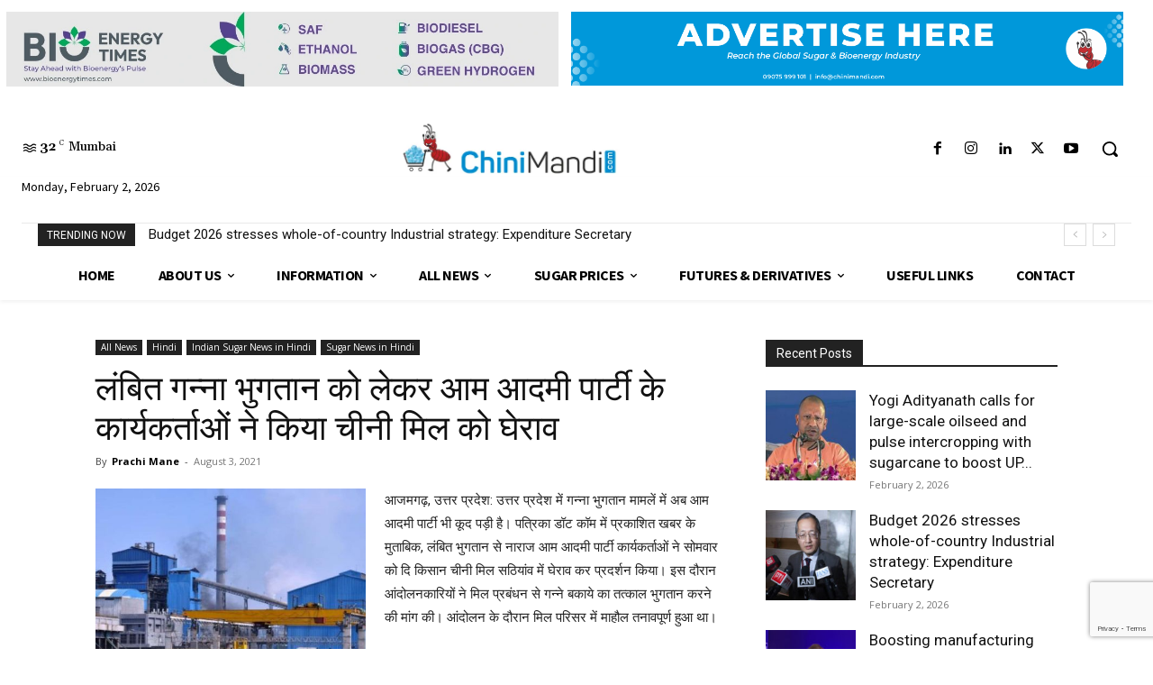

--- FILE ---
content_type: text/html; charset=utf-8
request_url: https://www.google.com/recaptcha/api2/anchor?ar=1&k=6LccUQ8sAAAAAOuYvlSQreLfRk7e4FA4OeNQY1sx&co=aHR0cHM6Ly93d3cuY2hpbmltYW5kaS5jb206NDQz&hl=en&v=N67nZn4AqZkNcbeMu4prBgzg&size=invisible&anchor-ms=20000&execute-ms=30000&cb=c99i1bxpmkfv
body_size: 48904
content:
<!DOCTYPE HTML><html dir="ltr" lang="en"><head><meta http-equiv="Content-Type" content="text/html; charset=UTF-8">
<meta http-equiv="X-UA-Compatible" content="IE=edge">
<title>reCAPTCHA</title>
<style type="text/css">
/* cyrillic-ext */
@font-face {
  font-family: 'Roboto';
  font-style: normal;
  font-weight: 400;
  font-stretch: 100%;
  src: url(//fonts.gstatic.com/s/roboto/v48/KFO7CnqEu92Fr1ME7kSn66aGLdTylUAMa3GUBHMdazTgWw.woff2) format('woff2');
  unicode-range: U+0460-052F, U+1C80-1C8A, U+20B4, U+2DE0-2DFF, U+A640-A69F, U+FE2E-FE2F;
}
/* cyrillic */
@font-face {
  font-family: 'Roboto';
  font-style: normal;
  font-weight: 400;
  font-stretch: 100%;
  src: url(//fonts.gstatic.com/s/roboto/v48/KFO7CnqEu92Fr1ME7kSn66aGLdTylUAMa3iUBHMdazTgWw.woff2) format('woff2');
  unicode-range: U+0301, U+0400-045F, U+0490-0491, U+04B0-04B1, U+2116;
}
/* greek-ext */
@font-face {
  font-family: 'Roboto';
  font-style: normal;
  font-weight: 400;
  font-stretch: 100%;
  src: url(//fonts.gstatic.com/s/roboto/v48/KFO7CnqEu92Fr1ME7kSn66aGLdTylUAMa3CUBHMdazTgWw.woff2) format('woff2');
  unicode-range: U+1F00-1FFF;
}
/* greek */
@font-face {
  font-family: 'Roboto';
  font-style: normal;
  font-weight: 400;
  font-stretch: 100%;
  src: url(//fonts.gstatic.com/s/roboto/v48/KFO7CnqEu92Fr1ME7kSn66aGLdTylUAMa3-UBHMdazTgWw.woff2) format('woff2');
  unicode-range: U+0370-0377, U+037A-037F, U+0384-038A, U+038C, U+038E-03A1, U+03A3-03FF;
}
/* math */
@font-face {
  font-family: 'Roboto';
  font-style: normal;
  font-weight: 400;
  font-stretch: 100%;
  src: url(//fonts.gstatic.com/s/roboto/v48/KFO7CnqEu92Fr1ME7kSn66aGLdTylUAMawCUBHMdazTgWw.woff2) format('woff2');
  unicode-range: U+0302-0303, U+0305, U+0307-0308, U+0310, U+0312, U+0315, U+031A, U+0326-0327, U+032C, U+032F-0330, U+0332-0333, U+0338, U+033A, U+0346, U+034D, U+0391-03A1, U+03A3-03A9, U+03B1-03C9, U+03D1, U+03D5-03D6, U+03F0-03F1, U+03F4-03F5, U+2016-2017, U+2034-2038, U+203C, U+2040, U+2043, U+2047, U+2050, U+2057, U+205F, U+2070-2071, U+2074-208E, U+2090-209C, U+20D0-20DC, U+20E1, U+20E5-20EF, U+2100-2112, U+2114-2115, U+2117-2121, U+2123-214F, U+2190, U+2192, U+2194-21AE, U+21B0-21E5, U+21F1-21F2, U+21F4-2211, U+2213-2214, U+2216-22FF, U+2308-230B, U+2310, U+2319, U+231C-2321, U+2336-237A, U+237C, U+2395, U+239B-23B7, U+23D0, U+23DC-23E1, U+2474-2475, U+25AF, U+25B3, U+25B7, U+25BD, U+25C1, U+25CA, U+25CC, U+25FB, U+266D-266F, U+27C0-27FF, U+2900-2AFF, U+2B0E-2B11, U+2B30-2B4C, U+2BFE, U+3030, U+FF5B, U+FF5D, U+1D400-1D7FF, U+1EE00-1EEFF;
}
/* symbols */
@font-face {
  font-family: 'Roboto';
  font-style: normal;
  font-weight: 400;
  font-stretch: 100%;
  src: url(//fonts.gstatic.com/s/roboto/v48/KFO7CnqEu92Fr1ME7kSn66aGLdTylUAMaxKUBHMdazTgWw.woff2) format('woff2');
  unicode-range: U+0001-000C, U+000E-001F, U+007F-009F, U+20DD-20E0, U+20E2-20E4, U+2150-218F, U+2190, U+2192, U+2194-2199, U+21AF, U+21E6-21F0, U+21F3, U+2218-2219, U+2299, U+22C4-22C6, U+2300-243F, U+2440-244A, U+2460-24FF, U+25A0-27BF, U+2800-28FF, U+2921-2922, U+2981, U+29BF, U+29EB, U+2B00-2BFF, U+4DC0-4DFF, U+FFF9-FFFB, U+10140-1018E, U+10190-1019C, U+101A0, U+101D0-101FD, U+102E0-102FB, U+10E60-10E7E, U+1D2C0-1D2D3, U+1D2E0-1D37F, U+1F000-1F0FF, U+1F100-1F1AD, U+1F1E6-1F1FF, U+1F30D-1F30F, U+1F315, U+1F31C, U+1F31E, U+1F320-1F32C, U+1F336, U+1F378, U+1F37D, U+1F382, U+1F393-1F39F, U+1F3A7-1F3A8, U+1F3AC-1F3AF, U+1F3C2, U+1F3C4-1F3C6, U+1F3CA-1F3CE, U+1F3D4-1F3E0, U+1F3ED, U+1F3F1-1F3F3, U+1F3F5-1F3F7, U+1F408, U+1F415, U+1F41F, U+1F426, U+1F43F, U+1F441-1F442, U+1F444, U+1F446-1F449, U+1F44C-1F44E, U+1F453, U+1F46A, U+1F47D, U+1F4A3, U+1F4B0, U+1F4B3, U+1F4B9, U+1F4BB, U+1F4BF, U+1F4C8-1F4CB, U+1F4D6, U+1F4DA, U+1F4DF, U+1F4E3-1F4E6, U+1F4EA-1F4ED, U+1F4F7, U+1F4F9-1F4FB, U+1F4FD-1F4FE, U+1F503, U+1F507-1F50B, U+1F50D, U+1F512-1F513, U+1F53E-1F54A, U+1F54F-1F5FA, U+1F610, U+1F650-1F67F, U+1F687, U+1F68D, U+1F691, U+1F694, U+1F698, U+1F6AD, U+1F6B2, U+1F6B9-1F6BA, U+1F6BC, U+1F6C6-1F6CF, U+1F6D3-1F6D7, U+1F6E0-1F6EA, U+1F6F0-1F6F3, U+1F6F7-1F6FC, U+1F700-1F7FF, U+1F800-1F80B, U+1F810-1F847, U+1F850-1F859, U+1F860-1F887, U+1F890-1F8AD, U+1F8B0-1F8BB, U+1F8C0-1F8C1, U+1F900-1F90B, U+1F93B, U+1F946, U+1F984, U+1F996, U+1F9E9, U+1FA00-1FA6F, U+1FA70-1FA7C, U+1FA80-1FA89, U+1FA8F-1FAC6, U+1FACE-1FADC, U+1FADF-1FAE9, U+1FAF0-1FAF8, U+1FB00-1FBFF;
}
/* vietnamese */
@font-face {
  font-family: 'Roboto';
  font-style: normal;
  font-weight: 400;
  font-stretch: 100%;
  src: url(//fonts.gstatic.com/s/roboto/v48/KFO7CnqEu92Fr1ME7kSn66aGLdTylUAMa3OUBHMdazTgWw.woff2) format('woff2');
  unicode-range: U+0102-0103, U+0110-0111, U+0128-0129, U+0168-0169, U+01A0-01A1, U+01AF-01B0, U+0300-0301, U+0303-0304, U+0308-0309, U+0323, U+0329, U+1EA0-1EF9, U+20AB;
}
/* latin-ext */
@font-face {
  font-family: 'Roboto';
  font-style: normal;
  font-weight: 400;
  font-stretch: 100%;
  src: url(//fonts.gstatic.com/s/roboto/v48/KFO7CnqEu92Fr1ME7kSn66aGLdTylUAMa3KUBHMdazTgWw.woff2) format('woff2');
  unicode-range: U+0100-02BA, U+02BD-02C5, U+02C7-02CC, U+02CE-02D7, U+02DD-02FF, U+0304, U+0308, U+0329, U+1D00-1DBF, U+1E00-1E9F, U+1EF2-1EFF, U+2020, U+20A0-20AB, U+20AD-20C0, U+2113, U+2C60-2C7F, U+A720-A7FF;
}
/* latin */
@font-face {
  font-family: 'Roboto';
  font-style: normal;
  font-weight: 400;
  font-stretch: 100%;
  src: url(//fonts.gstatic.com/s/roboto/v48/KFO7CnqEu92Fr1ME7kSn66aGLdTylUAMa3yUBHMdazQ.woff2) format('woff2');
  unicode-range: U+0000-00FF, U+0131, U+0152-0153, U+02BB-02BC, U+02C6, U+02DA, U+02DC, U+0304, U+0308, U+0329, U+2000-206F, U+20AC, U+2122, U+2191, U+2193, U+2212, U+2215, U+FEFF, U+FFFD;
}
/* cyrillic-ext */
@font-face {
  font-family: 'Roboto';
  font-style: normal;
  font-weight: 500;
  font-stretch: 100%;
  src: url(//fonts.gstatic.com/s/roboto/v48/KFO7CnqEu92Fr1ME7kSn66aGLdTylUAMa3GUBHMdazTgWw.woff2) format('woff2');
  unicode-range: U+0460-052F, U+1C80-1C8A, U+20B4, U+2DE0-2DFF, U+A640-A69F, U+FE2E-FE2F;
}
/* cyrillic */
@font-face {
  font-family: 'Roboto';
  font-style: normal;
  font-weight: 500;
  font-stretch: 100%;
  src: url(//fonts.gstatic.com/s/roboto/v48/KFO7CnqEu92Fr1ME7kSn66aGLdTylUAMa3iUBHMdazTgWw.woff2) format('woff2');
  unicode-range: U+0301, U+0400-045F, U+0490-0491, U+04B0-04B1, U+2116;
}
/* greek-ext */
@font-face {
  font-family: 'Roboto';
  font-style: normal;
  font-weight: 500;
  font-stretch: 100%;
  src: url(//fonts.gstatic.com/s/roboto/v48/KFO7CnqEu92Fr1ME7kSn66aGLdTylUAMa3CUBHMdazTgWw.woff2) format('woff2');
  unicode-range: U+1F00-1FFF;
}
/* greek */
@font-face {
  font-family: 'Roboto';
  font-style: normal;
  font-weight: 500;
  font-stretch: 100%;
  src: url(//fonts.gstatic.com/s/roboto/v48/KFO7CnqEu92Fr1ME7kSn66aGLdTylUAMa3-UBHMdazTgWw.woff2) format('woff2');
  unicode-range: U+0370-0377, U+037A-037F, U+0384-038A, U+038C, U+038E-03A1, U+03A3-03FF;
}
/* math */
@font-face {
  font-family: 'Roboto';
  font-style: normal;
  font-weight: 500;
  font-stretch: 100%;
  src: url(//fonts.gstatic.com/s/roboto/v48/KFO7CnqEu92Fr1ME7kSn66aGLdTylUAMawCUBHMdazTgWw.woff2) format('woff2');
  unicode-range: U+0302-0303, U+0305, U+0307-0308, U+0310, U+0312, U+0315, U+031A, U+0326-0327, U+032C, U+032F-0330, U+0332-0333, U+0338, U+033A, U+0346, U+034D, U+0391-03A1, U+03A3-03A9, U+03B1-03C9, U+03D1, U+03D5-03D6, U+03F0-03F1, U+03F4-03F5, U+2016-2017, U+2034-2038, U+203C, U+2040, U+2043, U+2047, U+2050, U+2057, U+205F, U+2070-2071, U+2074-208E, U+2090-209C, U+20D0-20DC, U+20E1, U+20E5-20EF, U+2100-2112, U+2114-2115, U+2117-2121, U+2123-214F, U+2190, U+2192, U+2194-21AE, U+21B0-21E5, U+21F1-21F2, U+21F4-2211, U+2213-2214, U+2216-22FF, U+2308-230B, U+2310, U+2319, U+231C-2321, U+2336-237A, U+237C, U+2395, U+239B-23B7, U+23D0, U+23DC-23E1, U+2474-2475, U+25AF, U+25B3, U+25B7, U+25BD, U+25C1, U+25CA, U+25CC, U+25FB, U+266D-266F, U+27C0-27FF, U+2900-2AFF, U+2B0E-2B11, U+2B30-2B4C, U+2BFE, U+3030, U+FF5B, U+FF5D, U+1D400-1D7FF, U+1EE00-1EEFF;
}
/* symbols */
@font-face {
  font-family: 'Roboto';
  font-style: normal;
  font-weight: 500;
  font-stretch: 100%;
  src: url(//fonts.gstatic.com/s/roboto/v48/KFO7CnqEu92Fr1ME7kSn66aGLdTylUAMaxKUBHMdazTgWw.woff2) format('woff2');
  unicode-range: U+0001-000C, U+000E-001F, U+007F-009F, U+20DD-20E0, U+20E2-20E4, U+2150-218F, U+2190, U+2192, U+2194-2199, U+21AF, U+21E6-21F0, U+21F3, U+2218-2219, U+2299, U+22C4-22C6, U+2300-243F, U+2440-244A, U+2460-24FF, U+25A0-27BF, U+2800-28FF, U+2921-2922, U+2981, U+29BF, U+29EB, U+2B00-2BFF, U+4DC0-4DFF, U+FFF9-FFFB, U+10140-1018E, U+10190-1019C, U+101A0, U+101D0-101FD, U+102E0-102FB, U+10E60-10E7E, U+1D2C0-1D2D3, U+1D2E0-1D37F, U+1F000-1F0FF, U+1F100-1F1AD, U+1F1E6-1F1FF, U+1F30D-1F30F, U+1F315, U+1F31C, U+1F31E, U+1F320-1F32C, U+1F336, U+1F378, U+1F37D, U+1F382, U+1F393-1F39F, U+1F3A7-1F3A8, U+1F3AC-1F3AF, U+1F3C2, U+1F3C4-1F3C6, U+1F3CA-1F3CE, U+1F3D4-1F3E0, U+1F3ED, U+1F3F1-1F3F3, U+1F3F5-1F3F7, U+1F408, U+1F415, U+1F41F, U+1F426, U+1F43F, U+1F441-1F442, U+1F444, U+1F446-1F449, U+1F44C-1F44E, U+1F453, U+1F46A, U+1F47D, U+1F4A3, U+1F4B0, U+1F4B3, U+1F4B9, U+1F4BB, U+1F4BF, U+1F4C8-1F4CB, U+1F4D6, U+1F4DA, U+1F4DF, U+1F4E3-1F4E6, U+1F4EA-1F4ED, U+1F4F7, U+1F4F9-1F4FB, U+1F4FD-1F4FE, U+1F503, U+1F507-1F50B, U+1F50D, U+1F512-1F513, U+1F53E-1F54A, U+1F54F-1F5FA, U+1F610, U+1F650-1F67F, U+1F687, U+1F68D, U+1F691, U+1F694, U+1F698, U+1F6AD, U+1F6B2, U+1F6B9-1F6BA, U+1F6BC, U+1F6C6-1F6CF, U+1F6D3-1F6D7, U+1F6E0-1F6EA, U+1F6F0-1F6F3, U+1F6F7-1F6FC, U+1F700-1F7FF, U+1F800-1F80B, U+1F810-1F847, U+1F850-1F859, U+1F860-1F887, U+1F890-1F8AD, U+1F8B0-1F8BB, U+1F8C0-1F8C1, U+1F900-1F90B, U+1F93B, U+1F946, U+1F984, U+1F996, U+1F9E9, U+1FA00-1FA6F, U+1FA70-1FA7C, U+1FA80-1FA89, U+1FA8F-1FAC6, U+1FACE-1FADC, U+1FADF-1FAE9, U+1FAF0-1FAF8, U+1FB00-1FBFF;
}
/* vietnamese */
@font-face {
  font-family: 'Roboto';
  font-style: normal;
  font-weight: 500;
  font-stretch: 100%;
  src: url(//fonts.gstatic.com/s/roboto/v48/KFO7CnqEu92Fr1ME7kSn66aGLdTylUAMa3OUBHMdazTgWw.woff2) format('woff2');
  unicode-range: U+0102-0103, U+0110-0111, U+0128-0129, U+0168-0169, U+01A0-01A1, U+01AF-01B0, U+0300-0301, U+0303-0304, U+0308-0309, U+0323, U+0329, U+1EA0-1EF9, U+20AB;
}
/* latin-ext */
@font-face {
  font-family: 'Roboto';
  font-style: normal;
  font-weight: 500;
  font-stretch: 100%;
  src: url(//fonts.gstatic.com/s/roboto/v48/KFO7CnqEu92Fr1ME7kSn66aGLdTylUAMa3KUBHMdazTgWw.woff2) format('woff2');
  unicode-range: U+0100-02BA, U+02BD-02C5, U+02C7-02CC, U+02CE-02D7, U+02DD-02FF, U+0304, U+0308, U+0329, U+1D00-1DBF, U+1E00-1E9F, U+1EF2-1EFF, U+2020, U+20A0-20AB, U+20AD-20C0, U+2113, U+2C60-2C7F, U+A720-A7FF;
}
/* latin */
@font-face {
  font-family: 'Roboto';
  font-style: normal;
  font-weight: 500;
  font-stretch: 100%;
  src: url(//fonts.gstatic.com/s/roboto/v48/KFO7CnqEu92Fr1ME7kSn66aGLdTylUAMa3yUBHMdazQ.woff2) format('woff2');
  unicode-range: U+0000-00FF, U+0131, U+0152-0153, U+02BB-02BC, U+02C6, U+02DA, U+02DC, U+0304, U+0308, U+0329, U+2000-206F, U+20AC, U+2122, U+2191, U+2193, U+2212, U+2215, U+FEFF, U+FFFD;
}
/* cyrillic-ext */
@font-face {
  font-family: 'Roboto';
  font-style: normal;
  font-weight: 900;
  font-stretch: 100%;
  src: url(//fonts.gstatic.com/s/roboto/v48/KFO7CnqEu92Fr1ME7kSn66aGLdTylUAMa3GUBHMdazTgWw.woff2) format('woff2');
  unicode-range: U+0460-052F, U+1C80-1C8A, U+20B4, U+2DE0-2DFF, U+A640-A69F, U+FE2E-FE2F;
}
/* cyrillic */
@font-face {
  font-family: 'Roboto';
  font-style: normal;
  font-weight: 900;
  font-stretch: 100%;
  src: url(//fonts.gstatic.com/s/roboto/v48/KFO7CnqEu92Fr1ME7kSn66aGLdTylUAMa3iUBHMdazTgWw.woff2) format('woff2');
  unicode-range: U+0301, U+0400-045F, U+0490-0491, U+04B0-04B1, U+2116;
}
/* greek-ext */
@font-face {
  font-family: 'Roboto';
  font-style: normal;
  font-weight: 900;
  font-stretch: 100%;
  src: url(//fonts.gstatic.com/s/roboto/v48/KFO7CnqEu92Fr1ME7kSn66aGLdTylUAMa3CUBHMdazTgWw.woff2) format('woff2');
  unicode-range: U+1F00-1FFF;
}
/* greek */
@font-face {
  font-family: 'Roboto';
  font-style: normal;
  font-weight: 900;
  font-stretch: 100%;
  src: url(//fonts.gstatic.com/s/roboto/v48/KFO7CnqEu92Fr1ME7kSn66aGLdTylUAMa3-UBHMdazTgWw.woff2) format('woff2');
  unicode-range: U+0370-0377, U+037A-037F, U+0384-038A, U+038C, U+038E-03A1, U+03A3-03FF;
}
/* math */
@font-face {
  font-family: 'Roboto';
  font-style: normal;
  font-weight: 900;
  font-stretch: 100%;
  src: url(//fonts.gstatic.com/s/roboto/v48/KFO7CnqEu92Fr1ME7kSn66aGLdTylUAMawCUBHMdazTgWw.woff2) format('woff2');
  unicode-range: U+0302-0303, U+0305, U+0307-0308, U+0310, U+0312, U+0315, U+031A, U+0326-0327, U+032C, U+032F-0330, U+0332-0333, U+0338, U+033A, U+0346, U+034D, U+0391-03A1, U+03A3-03A9, U+03B1-03C9, U+03D1, U+03D5-03D6, U+03F0-03F1, U+03F4-03F5, U+2016-2017, U+2034-2038, U+203C, U+2040, U+2043, U+2047, U+2050, U+2057, U+205F, U+2070-2071, U+2074-208E, U+2090-209C, U+20D0-20DC, U+20E1, U+20E5-20EF, U+2100-2112, U+2114-2115, U+2117-2121, U+2123-214F, U+2190, U+2192, U+2194-21AE, U+21B0-21E5, U+21F1-21F2, U+21F4-2211, U+2213-2214, U+2216-22FF, U+2308-230B, U+2310, U+2319, U+231C-2321, U+2336-237A, U+237C, U+2395, U+239B-23B7, U+23D0, U+23DC-23E1, U+2474-2475, U+25AF, U+25B3, U+25B7, U+25BD, U+25C1, U+25CA, U+25CC, U+25FB, U+266D-266F, U+27C0-27FF, U+2900-2AFF, U+2B0E-2B11, U+2B30-2B4C, U+2BFE, U+3030, U+FF5B, U+FF5D, U+1D400-1D7FF, U+1EE00-1EEFF;
}
/* symbols */
@font-face {
  font-family: 'Roboto';
  font-style: normal;
  font-weight: 900;
  font-stretch: 100%;
  src: url(//fonts.gstatic.com/s/roboto/v48/KFO7CnqEu92Fr1ME7kSn66aGLdTylUAMaxKUBHMdazTgWw.woff2) format('woff2');
  unicode-range: U+0001-000C, U+000E-001F, U+007F-009F, U+20DD-20E0, U+20E2-20E4, U+2150-218F, U+2190, U+2192, U+2194-2199, U+21AF, U+21E6-21F0, U+21F3, U+2218-2219, U+2299, U+22C4-22C6, U+2300-243F, U+2440-244A, U+2460-24FF, U+25A0-27BF, U+2800-28FF, U+2921-2922, U+2981, U+29BF, U+29EB, U+2B00-2BFF, U+4DC0-4DFF, U+FFF9-FFFB, U+10140-1018E, U+10190-1019C, U+101A0, U+101D0-101FD, U+102E0-102FB, U+10E60-10E7E, U+1D2C0-1D2D3, U+1D2E0-1D37F, U+1F000-1F0FF, U+1F100-1F1AD, U+1F1E6-1F1FF, U+1F30D-1F30F, U+1F315, U+1F31C, U+1F31E, U+1F320-1F32C, U+1F336, U+1F378, U+1F37D, U+1F382, U+1F393-1F39F, U+1F3A7-1F3A8, U+1F3AC-1F3AF, U+1F3C2, U+1F3C4-1F3C6, U+1F3CA-1F3CE, U+1F3D4-1F3E0, U+1F3ED, U+1F3F1-1F3F3, U+1F3F5-1F3F7, U+1F408, U+1F415, U+1F41F, U+1F426, U+1F43F, U+1F441-1F442, U+1F444, U+1F446-1F449, U+1F44C-1F44E, U+1F453, U+1F46A, U+1F47D, U+1F4A3, U+1F4B0, U+1F4B3, U+1F4B9, U+1F4BB, U+1F4BF, U+1F4C8-1F4CB, U+1F4D6, U+1F4DA, U+1F4DF, U+1F4E3-1F4E6, U+1F4EA-1F4ED, U+1F4F7, U+1F4F9-1F4FB, U+1F4FD-1F4FE, U+1F503, U+1F507-1F50B, U+1F50D, U+1F512-1F513, U+1F53E-1F54A, U+1F54F-1F5FA, U+1F610, U+1F650-1F67F, U+1F687, U+1F68D, U+1F691, U+1F694, U+1F698, U+1F6AD, U+1F6B2, U+1F6B9-1F6BA, U+1F6BC, U+1F6C6-1F6CF, U+1F6D3-1F6D7, U+1F6E0-1F6EA, U+1F6F0-1F6F3, U+1F6F7-1F6FC, U+1F700-1F7FF, U+1F800-1F80B, U+1F810-1F847, U+1F850-1F859, U+1F860-1F887, U+1F890-1F8AD, U+1F8B0-1F8BB, U+1F8C0-1F8C1, U+1F900-1F90B, U+1F93B, U+1F946, U+1F984, U+1F996, U+1F9E9, U+1FA00-1FA6F, U+1FA70-1FA7C, U+1FA80-1FA89, U+1FA8F-1FAC6, U+1FACE-1FADC, U+1FADF-1FAE9, U+1FAF0-1FAF8, U+1FB00-1FBFF;
}
/* vietnamese */
@font-face {
  font-family: 'Roboto';
  font-style: normal;
  font-weight: 900;
  font-stretch: 100%;
  src: url(//fonts.gstatic.com/s/roboto/v48/KFO7CnqEu92Fr1ME7kSn66aGLdTylUAMa3OUBHMdazTgWw.woff2) format('woff2');
  unicode-range: U+0102-0103, U+0110-0111, U+0128-0129, U+0168-0169, U+01A0-01A1, U+01AF-01B0, U+0300-0301, U+0303-0304, U+0308-0309, U+0323, U+0329, U+1EA0-1EF9, U+20AB;
}
/* latin-ext */
@font-face {
  font-family: 'Roboto';
  font-style: normal;
  font-weight: 900;
  font-stretch: 100%;
  src: url(//fonts.gstatic.com/s/roboto/v48/KFO7CnqEu92Fr1ME7kSn66aGLdTylUAMa3KUBHMdazTgWw.woff2) format('woff2');
  unicode-range: U+0100-02BA, U+02BD-02C5, U+02C7-02CC, U+02CE-02D7, U+02DD-02FF, U+0304, U+0308, U+0329, U+1D00-1DBF, U+1E00-1E9F, U+1EF2-1EFF, U+2020, U+20A0-20AB, U+20AD-20C0, U+2113, U+2C60-2C7F, U+A720-A7FF;
}
/* latin */
@font-face {
  font-family: 'Roboto';
  font-style: normal;
  font-weight: 900;
  font-stretch: 100%;
  src: url(//fonts.gstatic.com/s/roboto/v48/KFO7CnqEu92Fr1ME7kSn66aGLdTylUAMa3yUBHMdazQ.woff2) format('woff2');
  unicode-range: U+0000-00FF, U+0131, U+0152-0153, U+02BB-02BC, U+02C6, U+02DA, U+02DC, U+0304, U+0308, U+0329, U+2000-206F, U+20AC, U+2122, U+2191, U+2193, U+2212, U+2215, U+FEFF, U+FFFD;
}

</style>
<link rel="stylesheet" type="text/css" href="https://www.gstatic.com/recaptcha/releases/N67nZn4AqZkNcbeMu4prBgzg/styles__ltr.css">
<script nonce="TQ-3QdVFGE9RtkhETdkKyQ" type="text/javascript">window['__recaptcha_api'] = 'https://www.google.com/recaptcha/api2/';</script>
<script type="text/javascript" src="https://www.gstatic.com/recaptcha/releases/N67nZn4AqZkNcbeMu4prBgzg/recaptcha__en.js" nonce="TQ-3QdVFGE9RtkhETdkKyQ">
      
    </script></head>
<body><div id="rc-anchor-alert" class="rc-anchor-alert"></div>
<input type="hidden" id="recaptcha-token" value="[base64]">
<script type="text/javascript" nonce="TQ-3QdVFGE9RtkhETdkKyQ">
      recaptcha.anchor.Main.init("[\x22ainput\x22,[\x22bgdata\x22,\x22\x22,\[base64]/[base64]/[base64]/[base64]/[base64]/[base64]/KGcoTywyNTMsTy5PKSxVRyhPLEMpKTpnKE8sMjUzLEMpLE8pKSxsKSksTykpfSxieT1mdW5jdGlvbihDLE8sdSxsKXtmb3IobD0odT1SKEMpLDApO08+MDtPLS0pbD1sPDw4fFooQyk7ZyhDLHUsbCl9LFVHPWZ1bmN0aW9uKEMsTyl7Qy5pLmxlbmd0aD4xMDQ/[base64]/[base64]/[base64]/[base64]/[base64]/[base64]/[base64]\\u003d\x22,\[base64]\\u003d\x22,\x22w6IsCG0dOSx0wpHCsjQRbUjCsXUGAMKVWBIsOUhgfw91MMOTw4bCqcK7w6tsw7EgbcKmNcOlwp9BwrHDoMOkLgwSODnDjcOOw6hKZcOgwqXCmEZrw67DpxHCtcKpFsKFw4Z0HkMIEjtNwqZSZALDrMKnOcOmR8KCdsKkwo7DhcOYeGtDChHCgMO2UX/Cv3/DnwA8w7hbCMOwwotHw4rCiVRxw7HDh8KqwrZUDMKUwpnCk2rDlsK9w7ZpPDQFwp7Cm8O6wrPClBI3WVsEKWPCo8KMwrHCqMOEwqdKw7Ijw77ChMOJw4Fsd0/ClE/[base64]/DhwPDt8OrK8OQw5Yiw4R4RcOAw4crJ8OswqwfFBfDrcKhUsOsw6nDkMOMwqfCjCvDusOzw5FnD8OvRsOObDDCgSrCkMK7DVDDg8KkA8KKEU3DjMOIKBMLw43DnsKsNMOCMk7Cgj/DmMK8wpTDhkkrV2wvwr0owrkmw7bCrUbDrcKvwqHDgRQDAQMfwq8+FgcefizCkMOZDMKqN3ZXADbDssKRJlfDjMK7aU7DnsOeOcO5woEhwqAKdy/CvMKCwoLClMOQw6nDr8Oaw7LClMOWwqvChMOGdsOYcwDDgWzCisOAfMOywqwNdRNRGSbDuhEyUlnCkz0vw4EmbW1FMsKNwrjDisOgwr7CgULDtnLCiXtgTMOyeMKuwoloBn/CimxPw5h6wqHClidgwp/CijDDn1kBWTzDohnDjzZ1w5gxbcK/M8KSLXrDssOXwpHCuMKCwrnDgcOuLcKrasOowql+wp3DtMKiwpITwrbDlsKJBkbCkQk/woTDgRDCv1XCisK0wrMIwrrComTCngVYJcOmw6fChsOeEyrCjsOXwpwAw4jChh/Ch8OEfMO+wrrDgsKswpE/AsOELMOGw6fDqh/CgsOiwq/[base64]/[base64]/DqD95YB9vJsO7X2XCn8O9TFJKw7LCqsKFw5h4NBzCsRXCucOXD8OKSj/CtjlOw5weFF/DgcOzQsKqQ3RLUMKrJEdrwoAZw7XCucOzbDzCqUR3wr7DpsOBwpVfwo/DkMOzwo/DimjDvA5iwqzChMOWwqU/WH9Gw7Qyw7ALw4vCjkBFW3TCvwfDuiVbNwQUBMOQVVkTwo55RzFLdRfDpkMJwrzDqMKkw6p1NA/[base64]/CgwDCgHvDusKdXMOhwrU7OTpvwppUwqp6w4ttbgrCu8OxG1LDsy5fV8KJwrjChGRTW1bChBbCj8KTw7UnwoIdcml5V8OAwqhhwqExw4hWd1gTVsOJw6Ztw5XDpMODcsO1fF1if8OxPjY9czHDqsOQOsOPPcOmWsKcw5HCpMOXw6Qrw7kjw7/[base64]/[base64]/Cg8O9TU3CosKNw5LChxfDsMOZw7HDjsKDY8Kjw5LDggEdAsOhw4d7NUYBwqjDlBPDgQU/PF7Cuh/ClFh+G8OhNTMXwr81w5l/wqnCgEDDlCLDkcOgQW9CR8O1XzfDiEMSYnEVwpjCrMOOIgogecK2RsO6w7YLw6bDssOyw6FXMg0/IXxdPsOmS8KPd8OrBy/[base64]/DoEvCpMOZZMONwpsdw6p6c2LCg2XDjShzURfDr3TDnsKRRC/[base64]/w7ldwqRGdBjDuS8IwoU5VcOkwoYsP8OZw74vw7xWbMKZfXM4O8ObOMKEYAIAw59xa1nDvsOfLcKfw5bCtB7DnmjCl8OIw77DgFtiSsOYw5XDrsOjccOXw6lTwofDqcOLasKDQcKVw4LDjMOyfGIgwrwAB8K/AsOsw53CisKhUBJzVcKGQcOLw6AEwprDrsO+HMKOX8K0LTLDmMKVwoh0Y8OYOypgTsOjw6N2w7YtScOLYsONwrxww7MAw57DosKpUAnDrsO0w7M3GjrDgsOSHMO2Z3PCsU3CsMOTdHAFLsKNGsK/XxQEfsOlD8O3c8KUEMOABy4iHQEBSMOIJyQnYR7Dn1Jtw418TFpJQ8K3HlDCsU8AwqNPw7sCU2Rywp3DgsKAPTYow4lSw45nw7HDpyTCvlbDt8KBJF7CmX7ClsO7IcK+w5cTUcKvDzPDo8KZw5LCmBTCqV7Dk1RNw7jCr1rCtcOSOsOzDzJPN1/CjMKhwpxhw6paw5lww7jDmMOtL8OwdMKHw7ReLjgFXcO3T2kUwogEAkg2wocIwqRbSh49LgpOwp7DoyfDglXCu8ODwrwdw4DCmQPDnMOaSmDCph5SwrjDvDBkYm/[base64]/w4onw7DCo8K9wpDDpxTDk8KkAyHDgz3CpRLDrDvDjsOHF8O4GcOhw4vCscKtPxvCs8O/[base64]/DuHQHw63Cu3nDrB0HXFbDiBgmAMK0w7oaF1XCusKgP8O/wpzDk8KQwrDCtMKbwpEcwoIFwpjCtiZ0PEQqf8KowpZXw7ZCwqkvwqjCosOYA8KnIsOPU3xaUWpCwotbMsKOD8OGS8OAw5Qow5hww7zCshYJV8O9w7/[base64]/CkMKEwo8ZIMKjw5/CmXrDmsOCLsO+HcOcw7khVGBYwqVUw63CpcOmw4sBw4gvAEE6CSrCi8K+asKIw4XCtsKyw4JRwrknLMKWFV/ChMKjw6fCh8Okwq1LGsKgBGrCiMKKw4TDl1BHYsK8NBTCsSXCp8OjDl0Sw6BdDcONwp/CqW1VMC1JwpfDlFbCjcKRwoXDpCLDgMOqdwXDjCtrw75ew77DiEXDrMO/w5/CjcKwQ2ofIcOedkg2w7LDlcOiWCIpw4E6wrzCv8KkRFgsHMOHwooZKMKrZSAJw6zDpcOFwoJDY8OhfcKzwokbw55SaMOfw4URw4XDhcOkNFnDrcK4w75uw5M8w4nCk8OjMkFDQMOxG8K6TmzDmw/CisK8wqY6w5J9w4PCuRcGfi/DssKawrTDtMOjw4DCs3lvAWgKw6MRw4DChV1/NXXCgkPDncO5wpnCjDjCrsK1VHzCncO+di/[base64]/[base64]/wq3Dj8KNw7lHwrTDjW3CscOIw4obwrnCicO+bMKCwpUTJRwtFi7Di8KvHcORwpXDoSvCnsKBwp/CgsKpwr3DkCYiLBDCqhHCmllcGyxvwpw2WsK3IUxyw7PChxXCrnPCvcK4QsKawq0/[base64]/CqSnCn8OZwojDiikowpJnUMOKwqbDjMKiWMODw5Rkw4HCtQF0MAQ0LUcfF1/[base64]/DsAUxX3t0wo/DmW4TMnxOa8OgwrjDrcKlw73DuCtbSn3Cq8KCP8OFPsOPw5/Dvz8Kw7tFclLDglxgwqzChSUBw6PDojvDt8OBfMKAw741w7tRwpU+woNxwoFlw5HCsHQ9KsOSUsOMNgjChTTCsygQYjsWwp0Ow4ELw659w6J1w5DCkMKfVsKxw7rCsBJKw6k6worCvDwpwpYaw7HCs8O1PjvCnxx/[base64]/[base64]/w7fCqcOcwr8Rw6vDojdMw4LCjMOEEMOlwqpNwprDnA/[base64]/Dr8K8wrZhdnQvUsOzFBjCjsOLIwPDhcO4w45AwqoxO8O1w5B9BcOKcQ5ZZcOSwr3DlDV/wrHCrwfDp2PCnVjDrsOFwpVaw7rCs1jDoAdiw40KwpvDqMOCwpcWLHrCiMKfUxV2UnFhwptCHl3Cs8ODcsK/DTwSwoxEwqxJIMKXU8KKw4rDjsKCw6nDvy4+RcOOGGfDhElWDSsAwohkHTALU8KhKUxvdHMVUGBaSCN1OcO+Hgd5wqfDvXLDhMKKw6sTw6zDtw3Dhm9wZcKIw5DCmVgAEMK/MjTCkMOLwoErw7jCrHYAwrPCkcKjwrDDh8O3Y8OGwrzCmw5mVcOow4hswqQEw797D3lnBnYkbcKswqLDq8KkM8O1wq7Cu2Vfw4jCuX0+w6l+w4UMw70EFsOJL8Oswr46ScOFwoswFzdywogwFwFpw4oEPcOCwrnDix3CjMKTw6jCsxzCtH/Cl8O0I8KQf8Kkwqlmwo8yEcKJwosORMKvwrkRw4LDqx/DnGRzMSbDhTgfIMKswrvDssONdVrClHRHwr4Ew5IbwrDCkg8IdH/Dk8KRwowfwpTCr8Kzwp1LHEglwqDDqcOuwpnDk8KHwqIdZMK5w4/DrcKPYMOjJcOmOwQVCcOUw4zDiik9wr7DmnYjw4NIw6rDjD5CQ8OYCsKya8KUeMOzw7UNCsOQKnPDtsOyHsKtw48LUh/DjcO4w4vDribDh1ohWFR0EV8uwrHDkRrDrgXDtMOicmHDoQfDqU3ClwjCgMKgwrNQw4cDfBsewqHCqQw2w4DCu8KEw57Dm2oCw7jDm0oYQmBZw55qZMKYwqPCtzXDm0PDrMOSw6cfwphYWsO/w5PCkywpw4FaKkEewr5KFj4/SFtwwpprVsKFSsKHBUU9Z8KoZB7Cv2DCkgvDuMK3wqHCr8KOw7lrwpoaMsKoVcO4QAgBwosPw7hnc03Dt8K6IAF1wq/DknvCtAXCj0HDri/DucOBwp1PwqFJw6RSYgHCrGnDhy/DocKVdDoBVMO0QjozQkfDmkUwCjfDlkdeHcOcwqg/JBY8Yj7CpcKbNgxSwqfDqwTDtMOnw68PKlrDisOcfVTDkwA0bMKUQkA8w6PDrEnDo8Ovw4d+wrtOOsKjLCPDqsKUwq8wel3DrcOVTRnDkMOPQMOXwq/[base64]/DgBPDssKEw5c1IMOOamnDlHl/wqQ7c8O8BQZCMMOVwqQBa17CoFjDknzCqgnDkWpAwrAnw4LDnDjCpyQUwp9Xw5vCrA3DtMO5VgHCu13CjMO5wrXDvsKVM0DDjsK7wr99wp/DpMKCw5zDqDtvATAAw45Xw6EwLVfCihoLw4fCrMOwND8HAcKCw7zCoGAsw6RDU8O3wro/[base64]/Du8OXT8OBekl3S8KNQADDk8OETsK/w7paesOHNVnDqyEzScODwpXDqGjDs8KaJBYAGzvCjx1Rw7MvIMKvw6zDo2pGwqQnw6TCiRjDpAvCoX7DmcObwoV+N8O4Q8K9w5Mtw4DDjwnCtcKhw7HDtsO0MMK3ZMODBRw/wpbCnhvCrkzCkWZNwp5SwrnCr8Onw4lwKcKRZ8O5w6/DjsKSWMKew6fCsUPCsALCqRXCsxNrw49xIcOWw7BkSgolwrrDrFNEXTrDoinCr8OtZBpew7vClw/DnF8Mw4lqwqnCksOtwrt9IMKyI8KZfcOQw6YtwqLCohwIFMOyGcKiw53Ch8KmwpXDlcOuc8Kqw5fCr8Omw6XCk8Kfw6AywrJlcg02GMKQw7XDmcORTVVXFltFwp4BRWbCqMO/G8KHw4fCisK1w7fDj8OZHcOVXgHDtMKLPsOnaj/Dt8KWwoNqwo/[base64]/[base64]/DusKJVcOVP2PDgMKZJDwaX3QDbmZpwoPCtgrCjTJewqrCjS3CgF8iLcKZwrrDsB/Dniodw7jDo8KaHgvCvMK8V8KQPxUcVzTCpCBEwq0OwprDmhzDu3c4w6LDqsKWYcOdKMKPw4vCncKlwqMrWcOLAsKWf2vCtT7Cm3MeUTTDs8OcwoAkeW18w6DDs0w3eRbCo1QDF8KQW1VBw4bCiSrDpmImw74qwp5THzvDjcKdAU8ICSRaw6fDpgFCw4/DmMKkegbCosKIw7nDnEzDjGfCrcKhwpLCoMK6w5s9V8O9wpfCq0TCnFrCqF/Cnix+wpx0w6/Djh/DlBw2XMKHb8Kow71Dw491HAbCs0tQwrt3XMK8Ogobw7wrw7dFwrxQw7fDjMKqw5vDgsKmwp8Iw4Jbw7HDi8KXej3Ci8OeNcOJwoxDVsKibQUvw51dw6DCksOjBQJ/wrIFwoXCngtkw7FQAAF2DsKsKibCtsOiw7HDqkPCiDkJRiUsMcKEaMOWwoTDpyp2NlrCqsOLFsO3RB9jVjZJwq7DjnlSDFkKw67DusOfw5NVwprDl0IyfR0Bw4/Dswcywp/DkMKTw4pCw41zJVDCsMKVfsOmw7UyBsKnw4lQSiHDj8O/RMOJH8OFRhHCu03CjhfDr2fCmcKJBcKgK8O+D1rDowjDqBHDicOkwr7ChsKmw5REesOYw7Z2FgDDn1TClkbCk1jDrSsrc1/CkcKWw4zDocKgwoTCmWZEW3PCiUUnX8KhwqfCk8KGwqrCmS3CjD06UE8oKUplRgvDuU3Cl8KewrnCicKjV8OHwrfDucO7TW3DlknDin7Dj8OmJ8OwwpbDgsKWw6/Do8O7LQJKwqh8wovDnRNXwrzCtcOzw6dhw6ViwrHCj8KvXCXDnnzDvsO9woEEw6M0esKYw73Ct23DscOGw5zDm8O/PDzDiMOWwq7DqgvDtcK6D0fCpkgtw7XCu8O1w4IxPMORw47CgTtOw49/[base64]/w5dJw7zCo8OZHiNFBmbCvcO9w4/Ct27DosO9dMKTLcOUfy3CrcK2esO4FMKeTDLDiBF6U3XChsO/[base64]/wo3CqDA1w6I7acOoaFspFcK+wq/[base64]/ChcKMwpXCmsKeRkA5HcKPwotnwqw+aV/[base64]/wrNzw4sEwpFBeMK3w7NCwpLDvsOBMsKNbBjCpMK/w4/DjsKbMcKaAcOEw55IwocTFhsVwrPCkMKCwobCkzDDrsOZw5BAwp3DrkLCijVhAcOswrjCizBSLTPCvVwtRMKIIcK9WMKZN0vDtD97woPChcOcO2bCoE43UsOeFcKgwqQHC0PCowtOw7/DniwBwqzCk04BfMOiUsO6WlXCj8Oawp7CtQrDtXsNFcOSw4zCgsOrAQXCmsKjEMOfw7c5dlzDhkYrw4/Drng8w4JzwrJDwqHCqMOlwp7Cshc2wpXDujovPcK3O0kcRcOiIWE6wpoSw4oAM3HDuF7ClMOKw59qw5nClsOxw7ZFw7NTw6pbwpPCm8O9QsOESShqEA7ClcKkw7UJwqPDi8Kjwo8LTFtlbEwcw6hrS8O+w55zfMK1RgJ2wr/[base64]/Cmw3CsQPDocOPdMKlw7NKwqc+w48CBsOawqrCllMvKMO/cX/CiWDDjcOhVzHDoz1NaUxoZcKnLRs9wqEBwpLDkWpqw4vDscOHw4bCrm0TTMK6wp7DtsO8wrdTwqoIU0UKXQjCkivDgRnDnSXCusKiD8KBwrrCrnDClkYTw6AEOMK1EXzCjcKEw6DCtcK/[base64]/Cq8OSEMKhI8KGwq3CvcOcCjsswrXCu8OOCwE2w7nDjMOEw43DrsOgR8OjT0Z0w50IwqUdwrXDhMOdwqgfBTLCnMK1w7peSAs0wpMMKcK4QTLChwEDe1Erw4p4YsKQHsKVw6NVw4IbV8OXWi5vw693wp7DjsOoBmh8w4/Dg8KawoLDvcOKJ2TDlEYdw67DkTEGb8OQE3M9MWDDvg7DlwJ7w6dpP35Jw6kvaMOufgNIw6DDvCTDiMK5w6xowqrDksKDwrfCj2RGLcK2woDDt8KXZsK8aw7DlxfDtknDscOAaMO2w5Mdwq7DtC8/wp9Qwo7Ch0waw5rDomXDscKIwqTDrsOtNcKhR2tvw7nDrwkSEMKJwo8Vwp5Dw6R7Hwgze8Ksw7xLEgF7w7Jmw6bDhmwdU8O0dT8hFlLCi3fDjDxHwrlRw5TDkMOcPcKMVloDfMOcDMK/wrBHw6o8L0LDp3p0N8KvE1PDmC3CusOMwrYaEcOubcKDwq1wwr5Uw6jDmhdRw7gdwo9GEMOsMVZyw4rClcKccTPDpcOxwoltwpBtw589UwbCii/DjUjDmSUrLQQnfsKWAsKpw4AvBhrDlMKyw47CrsK7EU/Drm3CssO3NMOzHBPCgMKpw40Uw4cLwqvDn3IWwrfCl0/CpsKtwqxnPxp5w5Exwr/DjMKTWTjDiDjCq8KwdMOxDEB8wpLDlBvCqS0HV8Oaw6EKRMO0fG9mwoYJecOqYMKQWsOZBRADwoImwq3DrsO4wr3CnsOvwq1Hw5nCtcKSXMOXfMOxKWfCnjjDlH3CuF0PwqrCnsO6w6EAwrzCpcKrIsOkw6x3woHCtsKYw6/DgsKiwqDDp0jCuinDnT1uesKASMO0chNdwqV9wppvwo3DjMO2J2jDlnl4LMKiOhnDpTNTHcOCwqDDncOswprCnsKAKFvDi8Oiw5Y8wpbCjHvDkDxqwrXDkltnwrLCgsOrB8KLw5DDvMOBFDQEw4zDm3Bua8OtwrUjXMKbw6IfVS4rJMOFDMKLSm7DmDx0woYNwp/[base64]/Eyddw5nCgH/[base64]/[base64]/O8OPwrJpw64tWMKgFkoAFMOqbsKEwr9nw5cxZy9KbsKlw5zCjMO2EcK0OCvCl8KsEMOPwpjDqMONw7Auw7DDvsOswpx8BBs/wpPDoMKkRXbDrMK/RcOTwpx3bcOJTl50TDbDh8KzRsKPwrrCu8OHYHXCqinDvl/[base64]/CpcO9w4scw5pLw4A1FsKRw5luw7ZwDCHDhR7CtsKlw79nw6oOw43CjcKLPsKFaSjDk8OwOsONAUrClcO/DiDCqFhHazvDnjnDuRMiG8OHDcOjwqXCtsKZP8K1wqprw7QDSVwjwq0nw5LClsO6ZMKZw7BiwqgbEMK2wpfCocOSwp0iE8OVw6Raw5fCn0TCscO7w6nDi8K9woJiJcKaRcKxwoXDtF/CoMKYwrVuHDdTa0jCvMO+VB8yc8KfcWLDiMKzwrbDhERXw63DvgXCj1XDgEFTdMKAwrbCk0V3wpHCvjJpwrTCh0vCksKiI2A0wqTCpsOSw5DDmn3Ch8OhH8OJRAESID5fSsO/wqrDjl5HTBnDusKMwoPDr8KuVsKEw7xdZQ7CvsODfQELwqrCvcOXw65Zw5oBw6nCqMO4dV8xe8OtEMO0w7XCnsOfRMKPw7ErZsK3w5vDqnl8UcKtNMOxXMO+AMKZAxLDtMO7YlNNEztIw6x4IB0EPcKUwpMcJCZYwpwmw6nDtV/CtUtdw55sfjfCqsOswrwwCcOuwq0hwqzDjFjCgzJyDVbCk8OwP8KsB3TDmnbDhBgAw5PCt0Q5KcKzwpNidm/DgcKtwoTCiMKRw7HCq8OwCMOZEcK/[base64]/BMO8BD82JHMNw7JvbsO+worCosOmwoPDg1PDmnbCrcOdX8KYPn5Uwr9lMAh5WsKtw4sKE8K/w5HCmMOKC3N7ccKRwrHCmmx/wprCkAHCoicOw69PNHQ+w6XDnzBCcE7CmB5Iw6PCiQTCjX0Nw5BONsOLw4XDgg/DgMONw4wUwrLDtxRrwoAUUcOxcMOUQMKvQC7CkCtEVGAGKcKFGxJswqzDgR/[base64]/CtRgzw7fCvMKnZMK+KhjDv24/[base64]/[base64]/DrAhbLMKgY8OVcRDCmsKcwpVPGMKHOnYCwrIWw7nDpsO5KxPDgE/DssKtGlcOw7nCv8K3w5vCl8OFwprCsWAMw6/ChhvCmMOWFGBpXCYWworCpsOrw5LCg8KSw6QdSi1df0QOwrrCtUXDt1XCvcOcw4rDmMK2EW3DnXHCqMOnw7/DksKmwrMPPxvCjjo7HzjCscOLPk/CjlDCp8OxwpLCow0fbTByw7jDjSbDhCwUbgg8w5/CrSR9dGN+NMK4McO9IFTCjcKPRsOuwrIUPVU/wpbCocOzfMKeHAhUAsKUw6TDjibDuXdmwqPDi8OOwpfCjMOUw4fCqcKvw70gw5/CncKmIsK7w5fCri96wrQLTG3CrsK+w67DkMKILMOQbVzDlcKnXwHDvF/CvcKVw502CsK7w4bDnVTCgcKzah9uC8KacsOVwrfDnsKNwoA7wpHDkm8cw7HDjMKOw71FDcOqVMK9cQnCrMOeD8OkwpcFNloWQMKKw4Rwwr99WsOGIMK/w43Cji/[base64]/DvWzDoiVhZcO3AArDmsOtZ8KBwpsIwrLCmQXDiMKHwpVlwqc+worChz8nEMK8QVY0wq8NwoQ0wrTDqwVuNsOAwr5Jw63ChMOhw7HCinAAS3vCmsKPwpl+wrTCqR5nR8OeL8KCw5h+wq4GfjrDgsOmwq7Dpw9Ew4LCl382w7fDi2Aowr/[base64]/CqsK+wrzDmMO0BTQISFHCilVLwo3Cp1LCsMO5KsO9HsOgXlwKJMK8worClMO/w7J3P8OjIcOERcOIP8Kjwq1DwqACw6jCrU8swprClG9owrTCiCl3w4/Dv2xzViRueMKYw5IMOsKsBsOuZMO+OMOlDkUwwoo0CjPCnsOFwq7Dgj3DqlYLwqFsEcOnecKnwpLDnUV+cMOYw6rCszlKw7/[base64]/[base64]/Cmzd3w7cbwosHcCp6w4dcWwnDhTUgw4/DrsK1XDh4wo9Yw4kEw57DnEPCnHzCqcO5w7LDlMKIIA9eNMKhwqfDpzPDuCArJMORH8OMwo4hLsOewrTCiMKLwrnDqcK/MApBaAfDrkbCscOWw73CqgoKw4bCo8OBAlfDnsKWX8O9CsOSwrjDjizCuDhodXfCr3A7wqrCgyBPRMK1G8KMOmTCi2/CrH9QZMOfHcOuwr3Ckn0hw7TCgcK/wrdpOV7DjEZpQAzDkjdnw5HDonfDnX/CunMJwp8iw7HDo0RQLxQBb8KEYTMDWcKrwrsrwpNiw5JWwr5YaDLCn0AqPcKSL8Ktw6/[base64]/DowLDj8OdbljCkUoqw60QU8K0J8K+aUkqVA/CiSvCk8OKEnLCr2vDnUpjdMK0w6IUw6rCq8KwXXF9RVdMEcOKw7DCq8KUwpbDkAlRw4UzMnvChMOrUlzDl8Ogw7gkEMO2w6nChwYPBMO1KV/DsSTCscKHTixiw7h7BkXDvAEGwqfDtwTCmQRewoNBw5jDnSQWDcO7AMKVwqF0wq4uwqEKw4XDvcKuwqDCsz7DvcOXHSvDt8KISMK/[base64]/DnSFOwqNHH0tPYGXDg0XCo8KYB0/DtsKrwoQQOMOsw73DqMOAw4HCkMKkwqrCi3HCvGnDucOmLX/CgMOtaTDCpcO/wqHCs3PDp8KIMxvCtcKzQ8OewoTDiinDigYdw5sFMnzCvsOvEcKsV8O1RMOjcsKowpwic0DCtQjDocK9GMKyw5zDmxfDlkUxw7vCn8OwwofCq8KtGgLChsOmw4ECHRfCrcOuJHREdnTDhMK/EA82RsKIJsK6T8KFw7vCpcOpbcOqOcO+w54+E3LCqMO5w5XCqcOXw5ZOwrHCoChWCcO3PyjCrMK/VQh/w4xLw6taR8Omw5oEw6wLwr7CvUHDlsK5YsKswpROw6Bgw6fCqhIvw7rDt2TCusOdwoBdaz0hwo7Dhz4CwqNQP8K6w73Ck3tbw7XDv8OSNsKYDxLCuwrCmSRtwo5Dw5dmIcO8A3lVw7zDisO0wo/DtsKjwp3DhcOvdsKqdsKlw6XCrsK5wo7CrMKULMO5wrMtwq1QKsOZw7LCpcOSw5fDkcKAwoXCgyduw4/Crj11VRjDtQnDvxgtwpnDlsO8TcKBw6bDg8KRwo07G2rCoB7CmcKQwqjCpj5IwoFAVcONw5LDocKawoXCoMKhG8OxPsO+w7bDisOiw63CryTCrx0cw5XCvFbChG9Fw57CtjFewo/DjXprwp3CrTrDp3XDqsKZBcOsMcKcaMK2w6o0wpTDk1DCvcO9w6YRwpgFOw8AwrdRT05ww6YwwpZjw5oIw7HDgcOCbsOewoDDusKHL8OmOERzHcKJMRTDrzfDsx/CjMOWMcOWHcOjwpFPw6vCqW7ClsO+wqfDrcK7alhMwpUUwonDi8KVwqEMHm4ae8KOUTLClMK+TVDDpcKBaMKgT03DszYTZMK3w4XChQjDm8ONTXkwwq4swqk2wplfAnMRwoZsw6bCl21ELMOSecOEwrtGLnQ9ERXCiDcjwrbDgE/DuMKBUV3DpMO4LcOCw6rClsODJcONDcKSNH7CmMO1bCZDw5gBYMKXGsOXwozDhwM5Hn7Dqz0cw6Fzwq8HSE8fBsKEZcKiwqIcw64Ew6FUf8Krwop8w7tKeMKINcKewpo0wo3CsMOFETFiNhnCjcOXwoLDqMOmw5vDlsKCwphYJGjDh8O7f8OXw43ClS5SXMOyw6JmGE/Cl8OUwqjDgBXDn8KvAirDllDCumppAsOFBgLCrcO7w7EOw7nDjUM9UHE8HsOpwoITU8Kqw681fmbCkMKLVlnDjcO8w6hZwovDn8Klw7x/[base64]/PHHDpcONw4jCscKEw4nCi8OjasKCcMOEw6vCiUfCjsK0woJOwr3CnnZSw4bCpMKYNhA7wojCmAHDpAfDgsOdwqLCnGEJwpFLwprCncKTD8OFccKRVCNeAwAUcsKWwrAbw7EJShAwCsOoMmIUK0PCvjFXacK1MRQ/W8KYBS7DgnjCokZmwpUlw7TDkMOrw51xw6LDnRM8dS04wrbDpMODw5LCuGvDsQ3DqsOrwoFPw6zCsBJrwoXDvzHDjcO7woHDi2Qew4cYw7Vdw47DpHPDjGzDuX/DosKmKzXDlcKywpvDtlspwrAtIMKnwrdaL8KRXMKNw6LCh8KyICHDscODw6pNw6w/w4TCpwR+V3fDn8ONw7PCozdlf8OCwpTCo8KmZyrDjsOuw7xXS8O9w5cPFMKow5krGsKpfDXCg8KYJMOqelDDpEVmwpwlRSTCiMKFworDvcO5wprDtsOyc080w53DqMKMwpgTaFXDmMOkTmDDmMO+aWjDgMKYw7hae8OfQcKzwpAtbXXDk8O3w4fCoSnCv8Kww7/[base64]/Dm2/Dh1DDk8O/LMKUYcOKwpvCmMK2wqvCoBILw756w5YsayIDw6XDgsKxKhUARMO7w5kFR8KNw5DCjSrDpMO1MMK3a8OmScKjWcKdw4UTwrxKw6o0w6AGwrc4eSfDiFfCg3Znw5Mtw4kNKSDCicKYwoPCoMOkDVzDpgLCksKWwrbCtQpYw7TDncKfOsKdQMOGwr3DqG5Vwr/CpxPCqMOfwpvCisO6J8K/PR4aw5/Cg1h3wqMMw6tmF3Zbdk3Ck8K3woxIFD1Fw5rDu1PDjCbCkjM8OntJO1VSw5NUw63DqcO3wp/CucOofsOjw7JGw7onwoBCwqbDssO5w4/[base64]/[base64]/Dm8KKwozDknJ/wpNow7Exw5/Ds8KCQMK8w5YkPcOwTsK0VjTDnMKYwrERw5vCgzrCmhplX1bCvgUIw5jDpE0nTw/CvDbDqMKJQsOMwqEEWEHDgMKlOTU8wqrCj8Kpw5HClMKSI8OlwrFqaxjCu8OeRkUQw4zCn2jCr8K1w5jDo0LDqTLDgMO0ZlxOOsKWw7AGIGHDi8Kfwpo7MG/CtsKCSMKPCwE2TcK2ciAhOcKTcsKKE14AS8K6w7HDvMKFDMKFNlM/[base64]/[base64]/DpU/Coy/CvRsPa8Oww4lpw7XDjAnDonDCvxgrMkrDm0XDrVkkw5MKaHHCt8Oyw7rDqcO/[base64]/DomTCrDNIwqTDpsKXd8OCw7l5w7/[base64]/CMO+OkE/P1ZsRnEBwqvDv2x0I8KgwrDCqTrCgwlpw7gHwrE0G0gew73CgV3CinPDncKiw5Niw7sWe8OAw4oGwqDDu8KDZ0/CnMOTTcK9K8KRw6PDvMO1w6/CvDrDox1UED/[base64]/Diy14woTCr8KFwpYIw4XCosO7w7LCmsKmNsKZUksfSsOCw6ApRmjCmMOBwrHCq2HDiMOUw4/[base64]/DuBvDpcOgw5fCoMKhXMKtw6jCjsOww4nDkEwUE8KnLMK7JRYKH8OASnTDuwTDp8K8Y8KZYMK7wp3CjsKBBnfCp8O7wq/DiDdYw4/DrlcXacKDZBpxwrvDiCfDh8K9w5PCgMOsw4YmCMO1w6DCkMKgCsK7w7w8wo/Cm8Kfw5/CusO0Mhcgw6MydlbCvVbCtFDDkTXCq2HCqMKDRAUjw4DCgErDiUIPYSHCu8OGM8K+woPDq8KYLcOcw7jDpcOsw51gcUMYSUs1U1gbw7HDqMO3wpDDmns1cS4awrjCmT5ZVMOuSmF9RsO4BX4/[base64]/w6ZzSFwHU2nCnUDCjQIQwoPDgTLCrcOoTlvCocK+X2bCq8KQKQcUw53CqMKIwrTDg8OjfVgndMOaw7ZMJ39EwpUbfMKbJMK2w41kWsKScxc/WsKkMsOPw6rCrsO9w7IvacKWPS7Ci8OnCxLCqsO6wovCoHzCr8OQPn5hOMOWwqPDgVEYw4LCosOsVsOnw4J9FsKrFTXCo8Kxwr3CribCg0UAwpwKeGBvwpPDoSFSw5pWw5vCh8Kmw4/[base64]/w4EfAMKuXMOewrdaJGccA8KCw4FnZMK0w6LCiMOkV8KjEcOGwrPCjE4bYlAywpgsYXbCgHvDjEttw4vDtEFaYMKAw5nDksO1wq9Aw5XCmBJ/EsKQdMK9woliw4nDkcOQworCrMK+w6jClcKwb2rCiCdFYMKeRGZ0acO1O8Orw7zDjMO2bQfCryrDnQDCnhhJwoh5wo8dJ8O7worDhkgyE1FPw5IxMgFEwoPChkY0w78nw4ZUwqdUAsOMSm4rwrPDh37ChMOYwpbCkMOHw4ltJS/DrGERw7TCncObwp8qwpguwq/DvCHDqVrCmcO2fcKawq1XTgdsPcOJXcKRSAppY2F+WsOIRcOlbcKOw6tiNVhAwrnDtsK4ScKNHcK/w43CtMK2w6rDlmfDoHgNVsKkRcK9HMOYCMO/[base64]/ClCDCpMO0wo8aBcOswq4rw5d2AH5vwqIgS8KlOR7Dl8Opc8O2UsK4C8OGHsOLUAzCgcO8EsKQw5s3ODcGwrrChFnDlgXDgsO1BgTDtm0Bwo1CEMKdw4ssw71qSMKFF8OJMiwYHw0vw54aw7vDlVrDokcFwqHCusOydwwWasKgw6fCqUgKw7Q1RsKow7/DicKdwqzCoWfCjCBNYWVVQsKSDsOhZsOgSMOVwqdAwq0Kw7MQW8Kcw4VRDsKZRTZcAMO0wqo0wqvCvisQDnwMw64ww6vCsmR8wqfDk8OiFBVNCcKdNXXCkk/[base64]/Csypqw4J5wqHDrn9TWMKJfsOCWUjCl2VFdsOEwrhfwrDCmzV3wrRJwrgQesKrw49swqPCpsKZwrk0RxfCvU/CgsKsTGDCqcKgPl/[base64]/[base64]/CocOrUHjCjcKtP1V5w4jDlBI5eTbCjsKPw48rwo8ECSdgc8OywpbDmD/DgMOCccKGa8KBQcOXWXHDpsOMwqjDtTADw4PDocK/wrbDjB57wqrCrsKPwrtqw4xJw6/Dk0cFKWDCv8ORAsO2wqhdw4PDpgXCs008w4dzw6fCsBXDqhJlN8K4NVTDg8KuKyjDhVskLcKrw47DlsKEZcO1MU1+wr0PDMKAwp3CgsOqw7zDnsOyBidgwrzCoDktLsKTworDhVoTGXLDpMKrwoVJw5TDlV83WsKJwrnDuiPDgEwTw5/[base64]/CnyDDmmJUVcOCwrIePnvDkMKRw5XCgcOlwq3Cg1HDtcOfw5rDojDDpMKqw5zCmMK+w6NrSi5hEMOowqIwwoN8HsOIBD41V8KJX2jDgMOsKMKOw5fChDrCpx5Ie2RiwqPCii4GU1/CqsK9KyDDlsOrw69YAyLCqiPDm8Oaw7w4w6bCtsOSRw/DlsOGw48NbsKHwovDqcK4PxorT1bDjX0WwrJiIMK7IMK0wqAzwqYIw6PCosO7IsKyw6VhwrXCk8OYwqsvw4TCjU/DjcOMD31swoTCg3YTOMKQdsOJwrnCisOvw43Dt2/DoMKUX3slw6nDvVnCgVrDtW/DvcKcwpgywqnClcOCwotsSSVlFcO7f2kIwr3Cqw1/NRpxXsOHWcOvwonDnS03wpnDuxFkwrjDrsONwosFwqXCtnfDm3LCncKBdMKncsO7w6U+wrBewpHCrcOyTlJBbCbCh8KowodEw7XCjh8uwrtZOsKWwqLDpcKSAsO/worDscK6w5Eww6tsJndRwooGIwTDlEvCmcKiBQ/ChUjDqThDJMOpwo7DiGELwqzDjsK4fEguw5XCs8ObZcKLcCTDmVPCgUwHwolIQDDCgsOrw4IMU1DCrzbDvsOzKWDDjMKwFDp6EsKTFi16w7PDvMO3RHkmw59zUg5Kw6MsIzzDgcKrwp0HOsOYwoPCn8KHBjLClcK/wrDDlizCr8O/[base64]/CvMOVAcOScMKjKHPDjMKnwpbDmsObasO3w57Dp8OPDMOONsKdesOKw51TFcOZR8OlwrPCiMKhwosgwotWwqIPwoE6w7PDj8Kfw6DCi8KIYCQvOCEWb0tsw58Iw7jCqMOQw7bCimLCssOyd2kCwpBFc3ALw5lcamrDvS/CiQEtwp5Qwq0Iw4hww7pEwrjDjVYlQsO3w77CrDhfwo/[base64]/DicKZOxUTwrEQw7R/wp3DhsOJd3UbX8OTw7TCmizDoALClsKIw4DCiEpSXnItwqZhwo/Cv0LDi1/CrAhowq/CpVPDrQjChxXCusOgw4w+w7pRDHHCnMK6wowew4sQEcK1wr7DisOswrPCoXJbwprCtsKFIMObwofDrMOrw65Mw7bCu8Ovwro+w7TDqMO/w6Fywp/[base64]/DncKuwrZhw5HDsiHDmMKmwrsaGhg6w6ktKsK0w63ChnzDoxHClhjCtsORw7dnwpHChMK5wr/DrzxhZsOpwqXDtsKuwp40IVzDosOBwpEXQ8KIw7TCm8OFw43CsMKuwrTDoQrDhcKXwq5/w6RGw7IVUMORccOQwrVbMMKYw4/[base64]/FcOlbcKzw5AOJ8KeJ3Uc\x22],null,[\x22conf\x22,null,\x226LccUQ8sAAAAAOuYvlSQreLfRk7e4FA4OeNQY1sx\x22,0,null,null,null,1,[21,125,63,73,95,87,41,43,42,83,102,105,109,121],[7059694,913],0,null,null,null,null,0,null,0,null,700,1,null,0,\[base64]/76lBhn6iwkZoQoZnOKMAhmv8xEZ\x22,0,0,null,null,1,null,0,0,null,null,null,0],\x22https://www.chinimandi.com:443\x22,null,[3,1,1],null,null,null,1,3600,[\x22https://www.google.com/intl/en/policies/privacy/\x22,\x22https://www.google.com/intl/en/policies/terms/\x22],\x228Gll7vyaYjAhGHXXQxJhNCsvQdQmYjCR09fIZPpiS0k\\u003d\x22,1,0,null,1,1770035252966,0,0,[120,57,24,193,103],null,[57,116],\x22RC-K7DjluSedEcu_A\x22,null,null,null,null,null,\x220dAFcWeA6jCrkC6UMRY9QP_wHV94argFcTVy9kLByuas-VOwsQuPeKvtr_GQnlDB2h7V0UwzpVeYv2B2Dq7govdksVNWpnbMcumQ\x22,1770118053101]");
    </script></body></html>